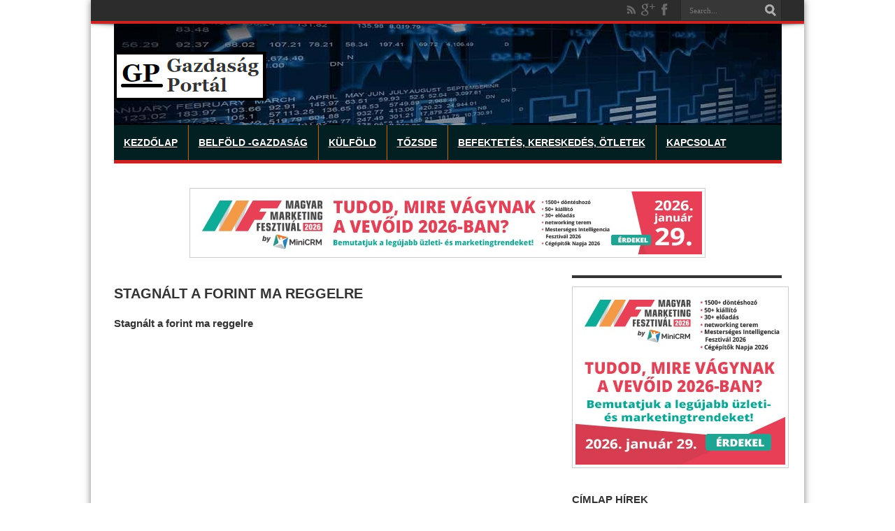

--- FILE ---
content_type: text/html; charset=UTF-8
request_url: https://gazdasagportal.hu/index.php/stagnalt-a-forint-ma-reggelre-5/
body_size: 15347
content:
<!DOCTYPE html>
<html lang="hu" prefix="og: https://ogp.me/ns#" prefix="og: http://ogp.me/ns#">
<head>
<meta charset="UTF-8" />
<title>Stagnált a forint ma reggelre - Gazdasagportal.huGazdasagportal.hu</title>
<link rel="profile" href="http://gmpg.org/xfn/11" />
<link rel="pingback" href="https://gazdasagportal.hu/xmlrpc.php" />

<!-- Global site tag (gtag.js) - Google Analytics -->
<script async src="https://www.googletagmanager.com/gtag/js?id=UA-64106323-1"></script>
<script>
  window.dataLayer = window.dataLayer || [];
  function gtag(){dataLayer.push(arguments);}
  gtag('js', new Date());

  gtag('config', 'UA-64106323-1');
</script>

<script async src="//patgsrv.com/c/gazdasagportal.hu.js"></script>

<script async src="https://pagead2.googlesyndication.com/pagead/js/adsbygoogle.js?client=ca-pub-1959107119989764"
     crossorigin="anonymous"></script>

 <div id="fb-root"></div>
<script async defer crossorigin="anonymous" src="https://connect.facebook.net/hu_HU/sdk.js#xfbml=1&version=v15.0" nonce="kNu8QNnL"></script>

<!-- visszakapcsolva 2023.12.07 Ideglenesen kikapcs 2024.03.25 -->
<!-- Ideglenesen kikapcs 2023.12.19 -->
<!-- Quantcast Choice. Consent Manager Tag v2.0 (for TCF 2.0) -->


<!--
<script type="text/javascript" async=true>
(function() {
  var host = window.location.hostname;
  var element = document.createElement('script');
  var firstScript = document.getElementsByTagName('script')[0];
  var url = 'https://cmp.quantcast.com'
    .concat('/choice/', 'EuXK1E-Ed3vmE', '/', host, '/choice.js?tag_version=V2');
  var uspTries = 0;
  var uspTriesLimit = 3;
  element.async = true;
  element.type = 'text/javascript';
  element.src = url;

  firstScript.parentNode.insertBefore(element, firstScript);

  function makeStub() {
    var TCF_LOCATOR_NAME = '__tcfapiLocator';
    var queue = [];
    var win = window;
    var cmpFrame;

    function addFrame() {
      var doc = win.document;
      var otherCMP = !!(win.frames[TCF_LOCATOR_NAME]);

      if (!otherCMP) {
        if (doc.body) {
          var iframe = doc.createElement('iframe');

          iframe.style.cssText = 'display:none';
          iframe.name = TCF_LOCATOR_NAME;
          doc.body.appendChild(iframe);
        } else {
          setTimeout(addFrame, 5);
        }
      }
      return !otherCMP;
    }

    function tcfAPIHandler() {
      var gdprApplies;
      var args = arguments;

      if (!args.length) {
        return queue;
      } else if (args[0] === 'setGdprApplies') {
        if (
          args.length > 3 &&
          args[2] === 2 &&
          typeof args[3] === 'boolean'
        ) {
          gdprApplies = args[3];
          if (typeof args[2] === 'function') {
            args[2]('set', true);
          }
        }
      } else if (args[0] === 'ping') {
        var retr = {
          gdprApplies: gdprApplies,
          cmpLoaded: false,
          cmpStatus: 'stub'
        };

        if (typeof args[2] === 'function') {
          args[2](retr);
        }
      } else {
        if(args[0] === 'init' && typeof args[3] === 'object') {
          args[3] = Object.assign(args[3], { tag_version: 'V2' });
        }
        queue.push(args);
      }
    }

    function postMessageEventHandler(event) {
      var msgIsString = typeof event.data === 'string';
      var json = {};

      try {
        if (msgIsString) {
          json = JSON.parse(event.data);
        } else {
          json = event.data;
        }
      } catch (ignore) {}

      var payload = json.__tcfapiCall;

      if (payload) {
        window.__tcfapi(
          payload.command,
          payload.version,
          function(retValue, success) {
            var returnMsg = {
              __tcfapiReturn: {
                returnValue: retValue,
                success: success,
                callId: payload.callId
              }
            };
            if (msgIsString) {
              returnMsg = JSON.stringify(returnMsg);
            }
            if (event && event.source && event.source.postMessage) {
              event.source.postMessage(returnMsg, '*');
            }
          },
          payload.parameter
        );
      }
    }

    while (win) {
      try {
        if (win.frames[TCF_LOCATOR_NAME]) {
          cmpFrame = win;
          break;
        }
      } catch (ignore) {}

      if (win === window.top) {
        break;
      }
      win = win.parent;
    }
    if (!cmpFrame) {
      addFrame();
      win.__tcfapi = tcfAPIHandler;
      win.addEventListener('message', postMessageEventHandler, false);
    }
  };

  makeStub();

  var uspStubFunction = function() {
    var arg = arguments;
    if (typeof window.__uspapi !== uspStubFunction) {
      setTimeout(function() {
        if (typeof window.__uspapi !== 'undefined') {
          window.__uspapi.apply(window.__uspapi, arg);
        }
      }, 500);
    }
  };

  var checkIfUspIsReady = function() {
    uspTries++;
    if (window.__uspapi === uspStubFunction && uspTries < uspTriesLimit) {
      console.warn('USP is not accessible');
    } else {
      clearInterval(uspInterval);
    }
  };

  if (typeof window.__uspapi === 'undefined') {
    window.__uspapi = uspStubFunction;
    var uspInterval = setInterval(checkIfUspIsReady, 6000);
  }
})();
</script>

-->

<!-- End Quantcast Choice. Consent Manager Tag v2.0 (for TCF 2.0) -->


<script async src="https://securepubads.g.doubleclick.net/tag/js/gpt.js"></script>
<script async src="//headerbidding.services/files/hb.js"></script>
<script async src="//headerbidding.services/files/gazdasagportal.js"></script>

<!--  

	<div style="text-align: center;">
		<div id="gazdasagportal.hu_mobil_1"></div>
	</div>
-->




<!--  <script src="//video.vid4u.org/vid4ul.js" type="text/javascript"></script><script type="text/javascript">vid4u.init(1,1,"JSkx78pNwW","wROUlLBqSc",1);</script> -->

<!-- Google Tag Manager -->
<script>(function(w,d,s,l,i){w[l]=w[l]||[];w[l].push({'gtm.start':
new Date().getTime(),event:'gtm.js'});var f=d.getElementsByTagName(s)[0],
j=d.createElement(s),dl=l!='dataLayer'?'&l='+l:'';j.async=true;j.src=
'https://www.googletagmanager.com/gtm.js?id='+i+dl;f.parentNode.insertBefore(j,f);
})(window,document,'script','dataLayer','GTM-NG8ZKGH');</script>
<!-- End Google Tag Manager -->

 
<!--[if lt IE 9]>
<script src="https://gazdasagportal.hu/wp-content/themes/jarida/js/html5.js"></script>
<script src="https://gazdasagportal.hu/wp-content/themes/jarida/js/selectivizr-min.js"></script>
<![endif]-->
<!--[if IE 9]>
<link rel="stylesheet" type="text/css" media="all" href="https://gazdasagportal.hu/wp-content/themes/jarida/css/ie9.css" />
<![endif]-->
<!--[if IE 8]>
<link rel="stylesheet" type="text/css" media="all" href="https://gazdasagportal.hu/wp-content/themes/jarida/css/ie8.css" />
<![endif]-->

<script type='text/javascript'>
	/* <![CDATA[ */
	var tievar = {'go_to' : 'Go to...'};
	/* ]]> */
</script>



<!-- Search Engine Optimization by Rank Math PRO - https://rankmath.com/ -->
<meta name="description" content="Stagnált a forint ma reggelre"/>
<meta name="robots" content="index, follow, max-snippet:-1, max-video-preview:-1, max-image-preview:large"/>
<link rel="canonical" href="https://gazdasagportal.hu/index.php/stagnalt-a-forint-ma-reggelre-5/" />
<meta property="og:locale" content="hu_HU" />
<meta property="og:type" content="article" />
<meta property="og:title" content="Stagnált a forint ma reggelre - Gazdasagportal.hu" />
<meta property="og:description" content="Stagnált a forint ma reggelre" />
<meta property="og:url" content="https://gazdasagportal.hu/index.php/stagnalt-a-forint-ma-reggelre-5/" />
<meta property="og:site_name" content="Gazdasagportal.hu" />
<meta property="article:section" content="Deviza" />
<meta property="article:published_time" content="2023-01-21T09:16:27+01:00" />
<meta name="twitter:card" content="summary_large_image" />
<meta name="twitter:title" content="Stagnált a forint ma reggelre - Gazdasagportal.hu" />
<meta name="twitter:description" content="Stagnált a forint ma reggelre" />
<meta name="twitter:label1" content="Szerző:" />
<meta name="twitter:data1" content="Port Gazd" />
<meta name="twitter:label2" content="Olvasási idő" />
<meta name="twitter:data2" content="1 perc" />
<script type="application/ld+json" class="rank-math-schema-pro">{"@context":"https://schema.org","@graph":[{"@type":["Person","Organization"],"@id":"https://gazdasagportal.hu/#person","name":"Gazdasagportal.hu"},{"@type":"WebSite","@id":"https://gazdasagportal.hu/#website","url":"https://gazdasagportal.hu","name":"Gazdasagportal.hu","publisher":{"@id":"https://gazdasagportal.hu/#person"},"inLanguage":"hu"},{"@type":"WebPage","@id":"https://gazdasagportal.hu/index.php/stagnalt-a-forint-ma-reggelre-5/#webpage","url":"https://gazdasagportal.hu/index.php/stagnalt-a-forint-ma-reggelre-5/","name":"Stagn\u00e1lt a forint ma reggelre - Gazdasagportal.hu","datePublished":"2023-01-21T09:16:27+01:00","dateModified":"2023-01-21T09:16:27+01:00","isPartOf":{"@id":"https://gazdasagportal.hu/#website"},"inLanguage":"hu"},{"@type":"Person","@id":"https://gazdasagportal.hu/author/gazdport/","name":"Port Gazd","url":"https://gazdasagportal.hu/author/gazdport/","image":{"@type":"ImageObject","@id":"https://secure.gravatar.com/avatar/196c8bebe256f62f79a751c36b00dea8?s=96&amp;d=mm&amp;r=g","url":"https://secure.gravatar.com/avatar/196c8bebe256f62f79a751c36b00dea8?s=96&amp;d=mm&amp;r=g","caption":"Port Gazd","inLanguage":"hu"}},{"@type":"BlogPosting","headline":"Stagn\u00e1lt a forint ma reggelre - Gazdasagportal.hu","datePublished":"2023-01-21T09:16:27+01:00","dateModified":"2023-01-21T09:16:27+01:00","articleSection":"Deviza, Gazdas\u00e1g","author":{"@id":"https://gazdasagportal.hu/author/gazdport/","name":"Port Gazd"},"publisher":{"@id":"https://gazdasagportal.hu/#person"},"description":"Stagn\u00e1lt a forint ma reggelre","name":"Stagn\u00e1lt a forint ma reggelre - Gazdasagportal.hu","@id":"https://gazdasagportal.hu/index.php/stagnalt-a-forint-ma-reggelre-5/#richSnippet","isPartOf":{"@id":"https://gazdasagportal.hu/index.php/stagnalt-a-forint-ma-reggelre-5/#webpage"},"inLanguage":"hu","mainEntityOfPage":{"@id":"https://gazdasagportal.hu/index.php/stagnalt-a-forint-ma-reggelre-5/#webpage"}}]}</script>
<!-- /Rank Math WordPress SEO plugin -->

<link rel='dns-prefetch' href='//fonts.googleapis.com' />
<link rel="alternate" type="application/rss+xml" title="Gazdasagportal.hu &raquo; hírcsatorna" href="https://gazdasagportal.hu/index.php/feed/" />
<link rel="alternate" type="application/rss+xml" title="Gazdasagportal.hu &raquo; hozzászólás hírcsatorna" href="https://gazdasagportal.hu/index.php/comments/feed/" />
<link rel="alternate" type="application/rss+xml" title="Gazdasagportal.hu &raquo; Stagnált a forint ma reggelre hozzászólás hírcsatorna" href="https://gazdasagportal.hu/index.php/stagnalt-a-forint-ma-reggelre-5/feed/" />
<script type="text/javascript">
window._wpemojiSettings = {"baseUrl":"https:\/\/s.w.org\/images\/core\/emoji\/14.0.0\/72x72\/","ext":".png","svgUrl":"https:\/\/s.w.org\/images\/core\/emoji\/14.0.0\/svg\/","svgExt":".svg","source":{"concatemoji":"https:\/\/gazdasagportal.hu\/wp-includes\/js\/wp-emoji-release.min.js?ver=6.1.9"}};
/*! This file is auto-generated */
!function(e,a,t){var n,r,o,i=a.createElement("canvas"),p=i.getContext&&i.getContext("2d");function s(e,t){var a=String.fromCharCode,e=(p.clearRect(0,0,i.width,i.height),p.fillText(a.apply(this,e),0,0),i.toDataURL());return p.clearRect(0,0,i.width,i.height),p.fillText(a.apply(this,t),0,0),e===i.toDataURL()}function c(e){var t=a.createElement("script");t.src=e,t.defer=t.type="text/javascript",a.getElementsByTagName("head")[0].appendChild(t)}for(o=Array("flag","emoji"),t.supports={everything:!0,everythingExceptFlag:!0},r=0;r<o.length;r++)t.supports[o[r]]=function(e){if(p&&p.fillText)switch(p.textBaseline="top",p.font="600 32px Arial",e){case"flag":return s([127987,65039,8205,9895,65039],[127987,65039,8203,9895,65039])?!1:!s([55356,56826,55356,56819],[55356,56826,8203,55356,56819])&&!s([55356,57332,56128,56423,56128,56418,56128,56421,56128,56430,56128,56423,56128,56447],[55356,57332,8203,56128,56423,8203,56128,56418,8203,56128,56421,8203,56128,56430,8203,56128,56423,8203,56128,56447]);case"emoji":return!s([129777,127995,8205,129778,127999],[129777,127995,8203,129778,127999])}return!1}(o[r]),t.supports.everything=t.supports.everything&&t.supports[o[r]],"flag"!==o[r]&&(t.supports.everythingExceptFlag=t.supports.everythingExceptFlag&&t.supports[o[r]]);t.supports.everythingExceptFlag=t.supports.everythingExceptFlag&&!t.supports.flag,t.DOMReady=!1,t.readyCallback=function(){t.DOMReady=!0},t.supports.everything||(n=function(){t.readyCallback()},a.addEventListener?(a.addEventListener("DOMContentLoaded",n,!1),e.addEventListener("load",n,!1)):(e.attachEvent("onload",n),a.attachEvent("onreadystatechange",function(){"complete"===a.readyState&&t.readyCallback()})),(e=t.source||{}).concatemoji?c(e.concatemoji):e.wpemoji&&e.twemoji&&(c(e.twemoji),c(e.wpemoji)))}(window,document,window._wpemojiSettings);
</script>
<!-- gazdasagportal.hu is managing ads with Advanced Ads 2.0.14 – https://wpadvancedads.com/ --><script id="gazda-ready">
			window.advanced_ads_ready=function(e,a){a=a||"complete";var d=function(e){return"interactive"===a?"loading"!==e:"complete"===e};d(document.readyState)?e():document.addEventListener("readystatechange",(function(a){d(a.target.readyState)&&e()}),{once:"interactive"===a})},window.advanced_ads_ready_queue=window.advanced_ads_ready_queue||[];		</script>
		<style type="text/css">
img.wp-smiley,
img.emoji {
	display: inline !important;
	border: none !important;
	box-shadow: none !important;
	height: 1em !important;
	width: 1em !important;
	margin: 0 0.07em !important;
	vertical-align: -0.1em !important;
	background: none !important;
	padding: 0 !important;
}
</style>
	<link rel='stylesheet' id='wp-block-library-css' href='https://gazdasagportal.hu/wp-includes/css/dist/block-library/style.min.css?ver=6.1.9' type='text/css' media='all' />
<style id='rank-math-toc-block-style-inline-css' type='text/css'>
.wp-block-rank-math-toc-block nav ol{counter-reset:item}.wp-block-rank-math-toc-block nav ol li{display:block}.wp-block-rank-math-toc-block nav ol li:before{content:counters(item, ".") " ";counter-increment:item}

</style>
<link rel='stylesheet' id='classic-theme-styles-css' href='https://gazdasagportal.hu/wp-includes/css/classic-themes.min.css?ver=1' type='text/css' media='all' />
<style id='global-styles-inline-css' type='text/css'>
body{--wp--preset--color--black: #000000;--wp--preset--color--cyan-bluish-gray: #abb8c3;--wp--preset--color--white: #ffffff;--wp--preset--color--pale-pink: #f78da7;--wp--preset--color--vivid-red: #cf2e2e;--wp--preset--color--luminous-vivid-orange: #ff6900;--wp--preset--color--luminous-vivid-amber: #fcb900;--wp--preset--color--light-green-cyan: #7bdcb5;--wp--preset--color--vivid-green-cyan: #00d084;--wp--preset--color--pale-cyan-blue: #8ed1fc;--wp--preset--color--vivid-cyan-blue: #0693e3;--wp--preset--color--vivid-purple: #9b51e0;--wp--preset--gradient--vivid-cyan-blue-to-vivid-purple: linear-gradient(135deg,rgba(6,147,227,1) 0%,rgb(155,81,224) 100%);--wp--preset--gradient--light-green-cyan-to-vivid-green-cyan: linear-gradient(135deg,rgb(122,220,180) 0%,rgb(0,208,130) 100%);--wp--preset--gradient--luminous-vivid-amber-to-luminous-vivid-orange: linear-gradient(135deg,rgba(252,185,0,1) 0%,rgba(255,105,0,1) 100%);--wp--preset--gradient--luminous-vivid-orange-to-vivid-red: linear-gradient(135deg,rgba(255,105,0,1) 0%,rgb(207,46,46) 100%);--wp--preset--gradient--very-light-gray-to-cyan-bluish-gray: linear-gradient(135deg,rgb(238,238,238) 0%,rgb(169,184,195) 100%);--wp--preset--gradient--cool-to-warm-spectrum: linear-gradient(135deg,rgb(74,234,220) 0%,rgb(151,120,209) 20%,rgb(207,42,186) 40%,rgb(238,44,130) 60%,rgb(251,105,98) 80%,rgb(254,248,76) 100%);--wp--preset--gradient--blush-light-purple: linear-gradient(135deg,rgb(255,206,236) 0%,rgb(152,150,240) 100%);--wp--preset--gradient--blush-bordeaux: linear-gradient(135deg,rgb(254,205,165) 0%,rgb(254,45,45) 50%,rgb(107,0,62) 100%);--wp--preset--gradient--luminous-dusk: linear-gradient(135deg,rgb(255,203,112) 0%,rgb(199,81,192) 50%,rgb(65,88,208) 100%);--wp--preset--gradient--pale-ocean: linear-gradient(135deg,rgb(255,245,203) 0%,rgb(182,227,212) 50%,rgb(51,167,181) 100%);--wp--preset--gradient--electric-grass: linear-gradient(135deg,rgb(202,248,128) 0%,rgb(113,206,126) 100%);--wp--preset--gradient--midnight: linear-gradient(135deg,rgb(2,3,129) 0%,rgb(40,116,252) 100%);--wp--preset--duotone--dark-grayscale: url('#wp-duotone-dark-grayscale');--wp--preset--duotone--grayscale: url('#wp-duotone-grayscale');--wp--preset--duotone--purple-yellow: url('#wp-duotone-purple-yellow');--wp--preset--duotone--blue-red: url('#wp-duotone-blue-red');--wp--preset--duotone--midnight: url('#wp-duotone-midnight');--wp--preset--duotone--magenta-yellow: url('#wp-duotone-magenta-yellow');--wp--preset--duotone--purple-green: url('#wp-duotone-purple-green');--wp--preset--duotone--blue-orange: url('#wp-duotone-blue-orange');--wp--preset--font-size--small: 13px;--wp--preset--font-size--medium: 20px;--wp--preset--font-size--large: 36px;--wp--preset--font-size--x-large: 42px;--wp--preset--spacing--20: 0.44rem;--wp--preset--spacing--30: 0.67rem;--wp--preset--spacing--40: 1rem;--wp--preset--spacing--50: 1.5rem;--wp--preset--spacing--60: 2.25rem;--wp--preset--spacing--70: 3.38rem;--wp--preset--spacing--80: 5.06rem;}:where(.is-layout-flex){gap: 0.5em;}body .is-layout-flow > .alignleft{float: left;margin-inline-start: 0;margin-inline-end: 2em;}body .is-layout-flow > .alignright{float: right;margin-inline-start: 2em;margin-inline-end: 0;}body .is-layout-flow > .aligncenter{margin-left: auto !important;margin-right: auto !important;}body .is-layout-constrained > .alignleft{float: left;margin-inline-start: 0;margin-inline-end: 2em;}body .is-layout-constrained > .alignright{float: right;margin-inline-start: 2em;margin-inline-end: 0;}body .is-layout-constrained > .aligncenter{margin-left: auto !important;margin-right: auto !important;}body .is-layout-constrained > :where(:not(.alignleft):not(.alignright):not(.alignfull)){max-width: var(--wp--style--global--content-size);margin-left: auto !important;margin-right: auto !important;}body .is-layout-constrained > .alignwide{max-width: var(--wp--style--global--wide-size);}body .is-layout-flex{display: flex;}body .is-layout-flex{flex-wrap: wrap;align-items: center;}body .is-layout-flex > *{margin: 0;}:where(.wp-block-columns.is-layout-flex){gap: 2em;}.has-black-color{color: var(--wp--preset--color--black) !important;}.has-cyan-bluish-gray-color{color: var(--wp--preset--color--cyan-bluish-gray) !important;}.has-white-color{color: var(--wp--preset--color--white) !important;}.has-pale-pink-color{color: var(--wp--preset--color--pale-pink) !important;}.has-vivid-red-color{color: var(--wp--preset--color--vivid-red) !important;}.has-luminous-vivid-orange-color{color: var(--wp--preset--color--luminous-vivid-orange) !important;}.has-luminous-vivid-amber-color{color: var(--wp--preset--color--luminous-vivid-amber) !important;}.has-light-green-cyan-color{color: var(--wp--preset--color--light-green-cyan) !important;}.has-vivid-green-cyan-color{color: var(--wp--preset--color--vivid-green-cyan) !important;}.has-pale-cyan-blue-color{color: var(--wp--preset--color--pale-cyan-blue) !important;}.has-vivid-cyan-blue-color{color: var(--wp--preset--color--vivid-cyan-blue) !important;}.has-vivid-purple-color{color: var(--wp--preset--color--vivid-purple) !important;}.has-black-background-color{background-color: var(--wp--preset--color--black) !important;}.has-cyan-bluish-gray-background-color{background-color: var(--wp--preset--color--cyan-bluish-gray) !important;}.has-white-background-color{background-color: var(--wp--preset--color--white) !important;}.has-pale-pink-background-color{background-color: var(--wp--preset--color--pale-pink) !important;}.has-vivid-red-background-color{background-color: var(--wp--preset--color--vivid-red) !important;}.has-luminous-vivid-orange-background-color{background-color: var(--wp--preset--color--luminous-vivid-orange) !important;}.has-luminous-vivid-amber-background-color{background-color: var(--wp--preset--color--luminous-vivid-amber) !important;}.has-light-green-cyan-background-color{background-color: var(--wp--preset--color--light-green-cyan) !important;}.has-vivid-green-cyan-background-color{background-color: var(--wp--preset--color--vivid-green-cyan) !important;}.has-pale-cyan-blue-background-color{background-color: var(--wp--preset--color--pale-cyan-blue) !important;}.has-vivid-cyan-blue-background-color{background-color: var(--wp--preset--color--vivid-cyan-blue) !important;}.has-vivid-purple-background-color{background-color: var(--wp--preset--color--vivid-purple) !important;}.has-black-border-color{border-color: var(--wp--preset--color--black) !important;}.has-cyan-bluish-gray-border-color{border-color: var(--wp--preset--color--cyan-bluish-gray) !important;}.has-white-border-color{border-color: var(--wp--preset--color--white) !important;}.has-pale-pink-border-color{border-color: var(--wp--preset--color--pale-pink) !important;}.has-vivid-red-border-color{border-color: var(--wp--preset--color--vivid-red) !important;}.has-luminous-vivid-orange-border-color{border-color: var(--wp--preset--color--luminous-vivid-orange) !important;}.has-luminous-vivid-amber-border-color{border-color: var(--wp--preset--color--luminous-vivid-amber) !important;}.has-light-green-cyan-border-color{border-color: var(--wp--preset--color--light-green-cyan) !important;}.has-vivid-green-cyan-border-color{border-color: var(--wp--preset--color--vivid-green-cyan) !important;}.has-pale-cyan-blue-border-color{border-color: var(--wp--preset--color--pale-cyan-blue) !important;}.has-vivid-cyan-blue-border-color{border-color: var(--wp--preset--color--vivid-cyan-blue) !important;}.has-vivid-purple-border-color{border-color: var(--wp--preset--color--vivid-purple) !important;}.has-vivid-cyan-blue-to-vivid-purple-gradient-background{background: var(--wp--preset--gradient--vivid-cyan-blue-to-vivid-purple) !important;}.has-light-green-cyan-to-vivid-green-cyan-gradient-background{background: var(--wp--preset--gradient--light-green-cyan-to-vivid-green-cyan) !important;}.has-luminous-vivid-amber-to-luminous-vivid-orange-gradient-background{background: var(--wp--preset--gradient--luminous-vivid-amber-to-luminous-vivid-orange) !important;}.has-luminous-vivid-orange-to-vivid-red-gradient-background{background: var(--wp--preset--gradient--luminous-vivid-orange-to-vivid-red) !important;}.has-very-light-gray-to-cyan-bluish-gray-gradient-background{background: var(--wp--preset--gradient--very-light-gray-to-cyan-bluish-gray) !important;}.has-cool-to-warm-spectrum-gradient-background{background: var(--wp--preset--gradient--cool-to-warm-spectrum) !important;}.has-blush-light-purple-gradient-background{background: var(--wp--preset--gradient--blush-light-purple) !important;}.has-blush-bordeaux-gradient-background{background: var(--wp--preset--gradient--blush-bordeaux) !important;}.has-luminous-dusk-gradient-background{background: var(--wp--preset--gradient--luminous-dusk) !important;}.has-pale-ocean-gradient-background{background: var(--wp--preset--gradient--pale-ocean) !important;}.has-electric-grass-gradient-background{background: var(--wp--preset--gradient--electric-grass) !important;}.has-midnight-gradient-background{background: var(--wp--preset--gradient--midnight) !important;}.has-small-font-size{font-size: var(--wp--preset--font-size--small) !important;}.has-medium-font-size{font-size: var(--wp--preset--font-size--medium) !important;}.has-large-font-size{font-size: var(--wp--preset--font-size--large) !important;}.has-x-large-font-size{font-size: var(--wp--preset--font-size--x-large) !important;}
.wp-block-navigation a:where(:not(.wp-element-button)){color: inherit;}
:where(.wp-block-columns.is-layout-flex){gap: 2em;}
.wp-block-pullquote{font-size: 1.5em;line-height: 1.6;}
</style>
<link rel='stylesheet' id='tie-style-css' href='https://gazdasagportal.hu/wp-content/themes/jarida/style.css?ver=6.1.9' type='text/css' media='all' />
<link rel='stylesheet' id='Oswald-css' href='https://fonts.googleapis.com/css?family=Oswald%3A400%2C700&#038;ver=6.1.9' type='text/css' media='all' />
<script type='text/javascript' src='https://gazdasagportal.hu/wp-includes/js/jquery/jquery.min.js?ver=3.6.1' id='jquery-core-js'></script>
<script type='text/javascript' src='https://gazdasagportal.hu/wp-includes/js/jquery/jquery-migrate.min.js?ver=3.3.2' id='jquery-migrate-js'></script>
<script type='text/javascript' src='https://gazdasagportal.hu/wp-content/themes/jarida/js/tie-scripts.js?ver=6.1.9' id='tie-scripts-js'></script>
<link rel="https://api.w.org/" href="https://gazdasagportal.hu/index.php/wp-json/" /><link rel="alternate" type="application/json" href="https://gazdasagportal.hu/index.php/wp-json/wp/v2/posts/142810" /><link rel="EditURI" type="application/rsd+xml" title="RSD" href="https://gazdasagportal.hu/xmlrpc.php?rsd" />
<link rel="wlwmanifest" type="application/wlwmanifest+xml" href="https://gazdasagportal.hu/wp-includes/wlwmanifest.xml" />
<meta name="generator" content="WordPress 6.1.9" />
<link rel='shortlink' href='https://gazdasagportal.hu/?p=142810' />
<link rel="alternate" type="application/json+oembed" href="https://gazdasagportal.hu/index.php/wp-json/oembed/1.0/embed?url=https%3A%2F%2Fgazdasagportal.hu%2Findex.php%2Fstagnalt-a-forint-ma-reggelre-5%2F" />
<link rel="alternate" type="text/xml+oembed" href="https://gazdasagportal.hu/index.php/wp-json/oembed/1.0/embed?url=https%3A%2F%2Fgazdasagportal.hu%2Findex.php%2Fstagnalt-a-forint-ma-reggelre-5%2F&#038;format=xml" />
		<script type="text/javascript">
			var _statcounter = _statcounter || [];
			_statcounter.push({"tags": {"author": "gazdport"}});
		</script>
				<!-- Start of StatCounter Code -->
		<script>
			<!--
			var sc_project=13071470;
			var sc_security="d37a91f2";
			var sc_invisible=1;
		</script>
        <script type="text/javascript" src="https://www.statcounter.com/counter/counter.js" async></script>
		<noscript><div class="statcounter"><a title="web analytics" href="https://statcounter.com/"><img class="statcounter" src="https://c.statcounter.com/13071470/0/d37a91f2/1/" alt="web analytics" /></a></div></noscript>
		<!-- End of StatCounter Code -->
		<link rel="shortcut icon" href="http://gazdasagportal.hu/wp-content/uploads/2015/06/favicon.png" title="Favicon" /><meta name="viewport" content="width=device-width, initial-scale=1, maximum-scale=1" />
<style type="text/css" media="screen"> 

body{background: url('')    ;}
a {
	color: #034199;	}
a:hover {
	color: #f20c1f;	}
.top-nav ul li a:hover, .top-nav ul li:hover > a, .top-nav ul :hover > a , .top-nav ul li.current-menu-item a  {
	color: #f50e0e !important;	
}
header {background: url('http://gazdasagportal.hu/wp-content/uploads/2017/07/gp_header_2017-985x142.jpg')    ;}
#main-nav, #main-nav ul ul {background-color:#022022 !important;;}
#main-nav ul li a , #main-nav ul ul a , #main-nav ul.sub-menu a {
	color: #ffffff !important;	}
#main-nav ul li a:hover, #main-nav ul li:hover > a, #main-nav ul :hover > a , #main-nav  ul ul li:hover > a, #main-nav  ul ul :hover > a  {
	color: #ff0000 !important;	}
#main-nav ul li a {
	border-left-color: #ad650c;
}
#main-nav ul ul li, #main-nav ul ul li:first-child {
	border-bottom-color: #ad650c;
}


</style> 


</head>
<body id="top" class="post-template-default single single-post postid-142810 single-format-standard aa-prefix-gazda-">

<!-- <a href="http://blogindex.hu/category/ferfiak-blog/gazdasagiblog/" target="_blank" class="takeover"></a> -->
<!-- <a href="http://gazdasagportal.hu" target="_blank" class="takeover"></a> -->


	<div class="background-cover"></div>
	<div class="wrapper layout-2c">
				<div class="top-nav ">
			<div class="container">
				<div class="search-block">
					<form method="get" id="searchform" action="https://gazdasagportal.hu/">
						<input class="search-button" type="submit" value="Search" />	
						<input type="text" id="s" name="s" value="Search..." onfocus="if (this.value == 'Search...') {this.value = '';}" onblur="if (this.value == '') {this.value = 'Search...';}"  />
					</form>
				</div><!-- .search-block /-->
						<div class="social-icons icon_flat">
		<a class="tooldown rss-tieicon" title="Rss" href="https://gazdasagportal.hu/index.php/feed/" target="_blank"></a><a class="tooldown google-tieicon" title="Google+" href="https://plus.google.com/+StockportalHu" target="_blank"></a><a class="tooldown facebook-tieicon" title="Facebook" href="https://www.facebook.com/pages/StockPortalhu/313314365441729" target="_blank"></a>	</div>

				
					
			</div>
		</div><!-- .top-menu /-->
				

		<div class="container">	
		<header>
		<div class="header-content">
			<div class="logo" style="margin-top:15px">
			<h2>								<a title="Gazdasagportal.hu" href="https://gazdasagportal.hu/">
					<img src="http://gazdasagportal.hu/wp-content/uploads/2017/07/gazdasagportalhu_logo.png" alt="Gazdasagportal.hu" /><strong>Gazdasagportal.hu Gazdasági és tőzsdei hírek.</strong>
				</a>
			</h2>			</div><!-- .logo /-->
						<div class="clear"></div>
		</div>	
							<nav id="main-nav"class="fixed-enabled">
				<div class="container">				
				<div class="main-menu"><ul id="menu-fomenu" class="menu"><li id="menu-item-17905" class="menu-item menu-item-type-custom menu-item-object-custom menu-item-home menu-item-17905"><a href="http://gazdasagportal.hu/">Kezdőlap</a></li>
<li id="menu-item-17899" class="menu-item menu-item-type-taxonomy menu-item-object-category current-post-ancestor menu-item-17899"><a href="https://gazdasagportal.hu/index.php/category/belfold/">Belföld -Gazdaság</a></li>
<li id="menu-item-17906" class="menu-item menu-item-type-taxonomy menu-item-object-category menu-item-17906"><a href="https://gazdasagportal.hu/index.php/category/kulfold/">Külföld</a></li>
<li id="menu-item-17913" class="menu-item menu-item-type-taxonomy menu-item-object-category current-post-ancestor menu-item-17913"><a href="https://gazdasagportal.hu/index.php/category/tozsde/">Tőzsde</a></li>
<li id="menu-item-55829" class="menu-item menu-item-type-taxonomy menu-item-object-category menu-item-55829"><a href="https://gazdasagportal.hu/index.php/category/befektetes-kereskedes-vagyonkezeles-otletek/">Befektetés, kereskedés, ötletek</a></li>
<li id="menu-item-143637" class="menu-item menu-item-type-post_type menu-item-object-page menu-item-143637"><a href="https://gazdasagportal.hu/index.php/kapcsolat/">Kapcsolat</a></li>
</ul></div>				
				</div>
			</nav><!-- .main-nav /-->
		</header><!-- #header /-->

			<div class="text-html-box" style="text-align:center;">
			<script async="async" src="https://securepubads.g.doubleclick.net/tag/js/gpt.js"></script>

<script>

window.googletag = window.googletag || {cmd: []};

</script>

 

<div id='div-gpt-ad-1629819685177-0'>

  <script>

    googletag.cmd.push(function() {

      googletag.pubads().display('/28240038/pr_mero/0406_nlm_mkik_gazdasagportal_leadav', [1, 1], 'div-gpt-ad-1629819685177-0');

    });

  </script>

</div>			</div>
					<div class="text-html-box" style="text-align:center;">
			<div id="gazdasagportal.hu_leaderboard_superleaderboard_billboard_pushdown"></div>

<a href="https://www.marketingfesztival.hu/?p=GAZDASAGPORTAL_banner"><img class="aligncenter wp-image-151919 size-full" src="https://gazdasagportal.hu/wp-content/uploads/2026/01/mmf_2026_banner_728x90px.jpg" alt="" width="728" height="90" /></a>







			</div>
					<div class="text-html-box" style="text-align:center;">
			<div id="gazdasagportal.hu_mobil_1"></div>

<div id="gazdasagportal.hu_mobil_3"></div>

<script async src="https://securepubads.g.doubleclick.net/tag/js/gpt.js"></script>

   <script>

   window.googletag = window.googletag || {cmd: []};

         googletag.cmd.push(function() {

           var interstitialSlot = googletag.defineOutOfPageSlot('/28240038/gazdasagportal.hu_out_of_page', googletag.enums.OutOfPageFormat.INTERSTITIAL);

           if (interstitialSlot) interstitialSlot.addService(googletag.pubads());

           googletag.pubads().enableSingleRequest();

           googletag.enableServices();

           googletag.display(interstitialSlot);

       });

</script>



			</div>
			
	<div id="main-content" class="container">
	
	




<div class="content-wrap">
	<div class="content">
				
		
				
				
						
		<article class="post-listing post-142810 post type-post status-publish format-standard hentry category-deviza category-gazdasag">
				

			<div class="post-inner">
				<h1 class="name post-title entry-title" itemprop="name">Stagnált a forint ma reggelre</h1>
					
				<div class="entry">
					
					<p><b>Stagnált a forint ma reggelre</b><span id="more-142810"></span></p>
<div class="ads-in-post2"><script async src="https://pagead2.googlesyndication.com/pagead/js/adsbygoogle.js"></script>
<ins class="adsbygoogle"
     style="display:block"
     data-ad-format="fluid"
     data-ad-layout-key="-6t+ed+2i-1n-4w"
     data-ad-client="ca-pub-1959107119989764"
     data-ad-slot="4008251320"></ins>
<script>
     (adsbygoogle = window.adsbygoogle || []).push({});
</script></div>
<p><u>Szombat</u> reggel 8 órára <b>lényegében stagnált</b> <b>a forint</b> az euróval szemben és így maradt <b>393 forint és 46 fillér az euró</b>, az ÁrfolyamTudós.hu napi jelentése szerint.<br />
A dollárhoz képest 0.01%-ot gyengült a hazai fizetőeszköz, ennek megfelelően <b>egy amerikai dollár jelenleg 361 forintba és 73 fillérbe kerül</b>.<br />
A frankhoz viszonyítva 0.01%-ot gyengült a magyar deviza, így a reggeli órában <b>egy svájci frankért 393 forintot és 18 fillért kell adni</b> a nemzetközi devizapiacon.<br />
Az angol fonthoz viszonyítva 0.01%-ot gyengült, <b>így 448 forint 14 fillért ér 1 font sterling</b>.<br />
A régióban a lengyel zloty forinttal ellentétben stagnált az dollárhoz képest, a cseh korona pedig 0.00%-ot gyengült. Így <b>1 dollár 4.14 zlotyért vagy 21.99 cseh koronáért vehető meg</b>.<br />
A feltörekvő piaci devizák közül a líra stagnál a dollár ellenében és <b>1 USD értéke 4.14 török líra</b>, míg a Dél-afrikaiak fizetőeszköze 0.03%-os erősödést mutatott, amivel jelenleg <b>egy dollár 17.12 dél afrikai randot ér</b>.<br />
Az <b>euró-dollár árfolyam</b> a reggeli órában <b>1.09 körül járt</b>, tehát stagnált az euró a dollárral szemben.</p>
<table border="1">
<thead>
<tr>
<th></th>
<th>HUF</th>
<th>CHF</th>
<th>EUR</th>
<th>USD</th>
<th>GBP</th>
<th>JPY</th>
</tr>
</thead>
<tbody>
<tr>
<td>1 HUF</td>
<td id="m_-6111103857358460614centeredcontent">0.00254</td>
<td id="m_-6111103857358460614centeredcontent">0.00254</td>
<td id="m_-6111103857358460614centeredcontent">0.00276</td>
<td id="m_-6111103857358460614centeredcontent">0.00223</td>
<td id="m_-6111103857358460614centeredcontent">0.35815</td>
</tr>
<tr>
<td>1 CHF</td>
<td id="m_-6111103857358460614centeredcontent">393.18106</td>
<td id="m_-6111103857358460614centeredcontent">0.99928</td>
<td id="m_-6111103857358460614centeredcontent">1.08695</td>
<td id="m_-6111103857358460614centeredcontent">0.87735</td>
<td id="m_-6111103857358460614centeredcontent">140.81921</td>
</tr>
<tr>
<td>1 EUR</td>
<td id="m_-6111103857358460614centeredcontent">393.46301</td>
<td id="m_-6111103857358460614centeredcontent">1.00072</td>
<td id="m_-6111103857358460614centeredcontent">1.08773</td>
<td id="m_-6111103857358460614centeredcontent">0.87798</td>
<td id="m_-6111103857358460614centeredcontent">140.92019</td>
</tr>
<tr>
<td>1 USD</td>
<td id="m_-6111103857358460614centeredcontent">361.73039</td>
<td id="m_-6111103857358460614centeredcontent">0.92001</td>
<td id="m_-6111103857358460614centeredcontent">0.91935</td>
<td id="m_-6111103857358460614centeredcontent">0.80717</td>
<td id="m_-6111103857358460614centeredcontent">129.55504</td>
</tr>
<tr>
<td>1 GBP</td>
<td id="m_-6111103857358460614centeredcontent">448.14777</td>
<td id="m_-6111103857358460614centeredcontent">1.13980</td>
<td id="m_-6111103857358460614centeredcontent">1.13898</td>
<td id="m_-6111103857358460614centeredcontent">1.23890</td>
<td id="m_-6111103857358460614centeredcontent">160.50574</td>
</tr>
<tr>
<td>1 JPY</td>
<td id="m_-6111103857358460614centeredcontent">2.79210</td>
<td id="m_-6111103857358460614centeredcontent">0.00710</td>
<td id="m_-6111103857358460614centeredcontent">0.00710</td>
<td id="m_-6111103857358460614centeredcontent">0.00772</td>
<td id="m_-6111103857358460614centeredcontent">0.00623</td>
</tr>
<tr>
<th colspan="7">A devizapiaci középárfolyamok forrása az ÁrfolyamTudós.hu</th>
</tr>
</tbody>
</table>
<p><a href="http://arfolyamtudos.hu/" target="_blank" rel="noopener" data-saferedirecturl="https://www.google.com/url?q=http://arfolyamtudos.hu&amp;source=gmail&amp;ust=1674375245102000&amp;usg=AOvVaw0ycEULLpDdLiSdF5ml0fkz">arfolyamtudos.hu</a></p><div class="gazda-tartalomban" id="gazda-3882174368"><script async src="https://pagead2.googlesyndication.com/pagead/js/adsbygoogle.js"></script>
<ins class="adsbygoogle"
     style="display:block"
     data-ad-format="fluid"
     data-ad-layout-key="-6t+ed+2i-1n-4w"
     data-ad-client="ca-pub-1959107119989764"
     data-ad-slot="4008251320"></ins>
<script>
     (adsbygoogle = window.adsbygoogle || []).push({});
</script></div>
										
					
									</div><!-- .entry /-->
								<span style="display:none" class="updated">2023-01-21</span>
				<div style="display:none" class="vcard author" itemprop="author" itemscope itemtype="http://schema.org/Person"><strong class="fn" itemprop="name"><a href="https://gazdasagportal.hu/author/gazdport/" title="Port Gazd bejegyzése" rel="author">Port Gazd</a></strong></div>
					
			</div><!-- .post-inner -->
		</article><!-- .post-listing -->
		
		
		<div class="ads-post">					<div id="gazdasagportal.hu_szoveges_2"></div>

<div id="gazdasagportal.hu_fullbanner_wideboard"></div>


				
		</div>		
						
		<div class="post-navigation">
			<div class="post-previous"><a href="https://gazdasagportal.hu/index.php/ukrajnai-haboru-ukrajna-egyelore-nem-kap-leopard-2-harckocsit-nemetorszagtol/" rel="prev"><span>Previous:</span> Ukrajnai háború &#8211; Ukrajna egyelőre nem kap Leopard 2 harckocsit Németországtól</a></div>
			<div class="post-next"><a href="https://gazdasagportal.hu/index.php/heti-tozsdei-osszefoglalo-csokkeno-forgalomban-emelkedett-a-bux-a-heten-36/" rel="next"><span>Next:</span> Heti tőzsdei összefoglaló &#8211; Csökkenő forgalomban emelkedett a BUX a héten</a></div>
		</div><!-- .post-navigation -->
				
		
			

		







	
	</div><!-- .content -->
</div> <!-- .content-wrap -->
<aside class="sidebar">
<div id="text-html-widget-18" class="widget text-html"><div class="widget-top"><h4> </h4><div class="stripe-line"></div></div>
						<div class="widget-container"><div ><a href="https://www.marketingfesztival.hu/?p=GAZDASAGPORTAL_banner"><img class="aligncenter size-full wp-image-151921" src="https://gazdasagportal.hu/wp-content/uploads/2026/01/mmf_2026_banner_300x250px.jpg" alt="" width="300" height="250" /></a>
				</div><div class="clear"></div></div></div><!-- .widget /--><div id="categort-posts-widget-3" class="widget categort-posts"><div class="widget-top"><h4>Címlap hírek		</h4><div class="stripe-line"></div></div>
						<div class="widget-container">				<ul>
					<li>
				
		<div class="post-thumbnail">
			<a href="https://gazdasagportal.hu/index.php/tavaly-osszel-kaptak-egy-lokest-a-magyar-lakasarak-mikozben-a-berleti-dijak-csokkenesnek-indultak/" title="Permalink to Tavaly ősszel kaptak egy lökést a magyar lakásárak, miközben a bérleti díjak csökkenésnek indultak" rel="bookmark"><img width="60" height="60" src="https://gazdasagportal.hu/wp-content/uploads/2024/04/key-2323278_1280-70x70.jpg" class="attachment-60x60 size-60x60" alt="Tavaly ősszel kaptak egy lökést a magyar lakásárak, miközben a bérleti díjak csökkenésnek indultak" decoding="async" loading="lazy" title="Tavaly ősszel kaptak egy lökést a magyar lakásárak, miközben a bérleti díjak csökkenésnek indultak" srcset="https://gazdasagportal.hu/wp-content/uploads/2024/04/key-2323278_1280-70x70.jpg 70w, https://gazdasagportal.hu/wp-content/uploads/2024/04/key-2323278_1280-150x150.jpg 150w" sizes="(max-width: 60px) 100vw, 60px" /></a>
		</div><!-- post-thumbnail /-->
		<h3><a href="https://gazdasagportal.hu/index.php/tavaly-osszel-kaptak-egy-lokest-a-magyar-lakasarak-mikozben-a-berleti-dijak-csokkenesnek-indultak/">Tavaly ősszel kaptak egy lökést a magyar lakásárak, miközben a bérleti díjak csökkenésnek indultak</a></h3>
	 <span class="date"><span class="post-date">2026-01-16</span></span>
</li>
<li>
				
		<div class="post-thumbnail">
			<a href="https://gazdasagportal.hu/index.php/weboldal-facebook-instagram-hirdetesek-ez-a-kkv-top-marketingeszkozok/" title="Permalink to Weboldal, Facebook, Instagram, hirdetések &#8211; ez a KKV TOP marketingeszközök!" rel="bookmark"><img width="60" height="60" src="https://gazdasagportal.hu/wp-content/uploads/2026/01/01-1874-FotoBerzay-70x70.jpg" class="attachment-60x60 size-60x60" alt="Weboldal, Facebook, Instagram, hirdetések &#8211; ez a KKV TOP marketingeszközök!" decoding="async" loading="lazy" title="Weboldal, Facebook, Instagram, hirdetések &#8211; ez a KKV TOP marketingeszközök!" srcset="https://gazdasagportal.hu/wp-content/uploads/2026/01/01-1874-FotoBerzay-70x70.jpg 70w, https://gazdasagportal.hu/wp-content/uploads/2026/01/01-1874-FotoBerzay-150x150.jpg 150w" sizes="(max-width: 60px) 100vw, 60px" /></a>
		</div><!-- post-thumbnail /-->
		<h3><a href="https://gazdasagportal.hu/index.php/weboldal-facebook-instagram-hirdetesek-ez-a-kkv-top-marketingeszkozok/">Weboldal, Facebook, Instagram, hirdetések &#8211; ez a KKV TOP marketingeszközök!</a></h3>
	 <span class="date"><span class="post-date">2026-01-16</span></span>
</li>
<li>
				
		<div class="post-thumbnail">
			<a href="https://gazdasagportal.hu/index.php/globalisan-a-kiberkockazatok-magyarorszagon-a-mesterseges-intelligencia-hordozza-a-legnagyobb-uzleti-fenyegetest/" title="Permalink to Globálisan a kiberkockázatok, Magyarországon a mesterséges intelligencia hordozza a legnagyobb üzleti fenyegetést" rel="bookmark"><img width="60" height="60" src="https://gazdasagportal.hu/wp-content/uploads/2024/07/mi-70x70.jpg" class="attachment-60x60 size-60x60" alt="Globálisan a kiberkockázatok, Magyarországon a mesterséges intelligencia hordozza a legnagyobb üzleti fenyegetést" decoding="async" loading="lazy" title="Globálisan a kiberkockázatok, Magyarországon a mesterséges intelligencia hordozza a legnagyobb üzleti fenyegetést" srcset="https://gazdasagportal.hu/wp-content/uploads/2024/07/mi-70x70.jpg 70w, https://gazdasagportal.hu/wp-content/uploads/2024/07/mi-150x150.jpg 150w" sizes="(max-width: 60px) 100vw, 60px" /></a>
		</div><!-- post-thumbnail /-->
		<h3><a href="https://gazdasagportal.hu/index.php/globalisan-a-kiberkockazatok-magyarorszagon-a-mesterseges-intelligencia-hordozza-a-legnagyobb-uzleti-fenyegetest/">Globálisan a kiberkockázatok, Magyarországon a mesterséges intelligencia hordozza a legnagyobb üzleti fenyegetést</a></h3>
	 <span class="date"><span class="post-date">2026-01-15</span></span>
</li>
<li>
				
		<div class="post-thumbnail">
			<a href="https://gazdasagportal.hu/index.php/kellemetlen-szerkezetben-ert-veget-2025/" title="Permalink to Kellemetlen szerkezetben ért véget 2025" rel="bookmark"><img width="60" height="60" src="https://gazdasagportal.hu/wp-content/uploads/2024/04/erste-4-70x70.jpg" class="attachment-60x60 size-60x60" alt="Kellemetlen szerkezetben ért véget 2025" decoding="async" loading="lazy" title="Kellemetlen szerkezetben ért véget 2025" srcset="https://gazdasagportal.hu/wp-content/uploads/2024/04/erste-4-70x70.jpg 70w, https://gazdasagportal.hu/wp-content/uploads/2024/04/erste-4-150x150.jpg 150w" sizes="(max-width: 60px) 100vw, 60px" /></a>
		</div><!-- post-thumbnail /-->
		<h3><a href="https://gazdasagportal.hu/index.php/kellemetlen-szerkezetben-ert-veget-2025/">Kellemetlen szerkezetben ért véget 2025</a></h3>
	 <span class="date"><span class="post-date">2026-01-13</span></span>
</li>
<li>
				
		<div class="post-thumbnail">
			<a href="https://gazdasagportal.hu/index.php/novemberben-is-folytatodott-a-hitelpiac-menetelese-ujabb-tortenelmi-csucs-szuletett/" title="Permalink to Novemberben is folytatódott a hitelpiac menetelése: újabb történelmi csúcs született" rel="bookmark"><img width="60" height="60" src="https://gazdasagportal.hu/wp-content/uploads/2024/04/sell-5301466_1280-70x70.jpg" class="attachment-60x60 size-60x60" alt="Novemberben is folytatódott a hitelpiac menetelése: újabb történelmi csúcs született" decoding="async" loading="lazy" title="Novemberben is folytatódott a hitelpiac menetelése: újabb történelmi csúcs született" srcset="https://gazdasagportal.hu/wp-content/uploads/2024/04/sell-5301466_1280-70x70.jpg 70w, https://gazdasagportal.hu/wp-content/uploads/2024/04/sell-5301466_1280-150x150.jpg 150w" sizes="(max-width: 60px) 100vw, 60px" /></a>
		</div><!-- post-thumbnail /-->
		<h3><a href="https://gazdasagportal.hu/index.php/novemberben-is-folytatodott-a-hitelpiac-menetelese-ujabb-tortenelmi-csucs-szuletett/">Novemberben is folytatódott a hitelpiac menetelése: újabb történelmi csúcs született</a></h3>
	 <span class="date"><span class="post-date">2026-01-07</span></span>
</li>
<li>
				
		<div class="post-thumbnail">
			<a href="https://gazdasagportal.hu/index.php/hihetetlen-tempoban-terjed-es-egyre-tobb-kereskedonel-erheto-el-a-qvik/" title="Permalink to Hihetetlen tempóban terjed, és egyre több kereskedőnél érhető el a qvik" rel="bookmark"><img width="60" height="60" src="https://gazdasagportal.hu/wp-content/uploads/2024/04/credit-card-1520400_1280-70x70.jpg" class="attachment-60x60 size-60x60" alt="Hihetetlen tempóban terjed, és egyre több kereskedőnél érhető el a qvik" decoding="async" loading="lazy" title="Hihetetlen tempóban terjed, és egyre több kereskedőnél érhető el a qvik" srcset="https://gazdasagportal.hu/wp-content/uploads/2024/04/credit-card-1520400_1280-70x70.jpg 70w, https://gazdasagportal.hu/wp-content/uploads/2024/04/credit-card-1520400_1280-150x150.jpg 150w" sizes="(max-width: 60px) 100vw, 60px" /></a>
		</div><!-- post-thumbnail /-->
		<h3><a href="https://gazdasagportal.hu/index.php/hihetetlen-tempoban-terjed-es-egyre-tobb-kereskedonel-erheto-el-a-qvik/">Hihetetlen tempóban terjed, és egyre több kereskedőnél érhető el a qvik</a></h3>
	 <span class="date"><span class="post-date">2026-01-05</span></span>
</li>
	
				</ul>
		<div class="clear"></div>
	</div></div><!-- .widget /--><div id="text-html-widget-16" class="widget text-html"><div class="widget-top"><h4> </h4><div class="stripe-line"></div></div>
						<div class="widget-container"><div ><script async src="https://pagead2.googlesyndication.com/pagead/js/adsbygoogle.js"></script>
<!-- Negyzet1 -->
<ins class="adsbygoogle"
     style="display:block"
     data-ad-client="ca-pub-1959107119989764"
     data-ad-slot="4376441395"
     data-ad-format="auto"
     data-full-width-responsive="true"></ins>
<script>
     (adsbygoogle = window.adsbygoogle || []).push({});
</script>
				</div><div class="clear"></div></div></div><!-- .widget /-->			<div class="text-html-box" style="text-align:center;">
			

<script async src="https://pagead2.googlesyndication.com/pagead/js/adsbygoogle.js"></script>
<!-- Fuggoleges-1 -->
<ins class="adsbygoogle"
     style="display:block"
     data-ad-client="ca-pub-1959107119989764"
     data-ad-slot="9105992078"
     data-ad-format="auto"
     data-full-width-responsive="true"></ins>
<script>
     (adsbygoogle = window.adsbygoogle || []).push({});
</script>			</div>
		
		<div id="recent-posts-2" class="widget widget_recent_entries">
		<div class="widget-top"><h4>Legutóbbi bejegyzések</h4><div class="stripe-line"></div></div>
						<div class="widget-container">
		<ul>
											<li>
					<a href="https://gazdasagportal.hu/index.php/top-10-kotelezo-teli-uti-cel-budapesten-fagyos-kalandok-a-fovarosban/">Top 10 kötelező téli úti cél Budapesten – Fagyos kalandok a fővárosban</a>
									</li>
											<li>
					<a href="https://gazdasagportal.hu/index.php/kviz-mix-szerintunk-erre-a-kerdesekre-van-most-a-legnagyobb-szukseged-808/">Kvíz-mix: Szerintünk, erre a kérdésekre van most a legnagyobb szükséged (808)</a>
									</li>
											<li>
					<a href="https://gazdasagportal.hu/index.php/tudasproba-kviz-a-legjobbak-ebben-a-8-jo-valaszt-adnak-na-es-te-795/">Tudáspróba kvíz: A legjobbak ebben a 8 jó választ adnak, na és Te? (795)</a>
									</li>
											<li>
					<a href="https://gazdasagportal.hu/index.php/agykarbantarto-kviz-erdekes-kerdesek-izgalmas-nap-mi-kell-meg-490/">Agykarbantartó kvíz: Érdekes kérdések, izgalmas nap, mi kell még? (490)</a>
									</li>
											<li>
					<a href="https://gazdasagportal.hu/index.php/tudasbovito-kviz-egy-kicsi-szorakozasra-vagysz-ezt-a-mixt-neked-szantuk-753/">Tudásbővítő kvíz: Egy kicsi szórakozásra vágysz? Ezt a mixt neked szántuk (753)</a>
									</li>
					</ul>

		</div></div><!-- .widget /-->			<div class="text-html-box" style="text-align:center;">
			<!-- PA Ad Tag - gazdasagportal.hu_ros_300x250 <- DO NOT MODIFY -->
<script src="//ads.projectagoraservices.com/?id=10783" type="text/javascript"></script>
<!-- End PA Ad Tag -->

<script async="async" src="https://securepubads.g.doubleclick.net/tag/js/gpt.js"></script>

<script>

window.googletag = window.googletag || {cmd: []};

</script>

 

<div id='div-gpt-ad-1629819685177-0'>

  <script>

    googletag.cmd.push(function() {

      googletag.pubads().display('/28240038/pr_mero/0406_nlm_mkik_gazdasagportal_leadav', [1, 1], 'div-gpt-ad-1629819685177-0');

    });

  </script>

</div>			</div>
		<div id="facebook-widget-2" class="widget facebook-widget"><div class="widget-top"><h4>Find us on Facebook		</h4><div class="stripe-line"></div></div>
						<div class="widget-container">			<div class="facebook-box">
				<iframe src="http://www.facebook.com/plugins/likebox.php?href=https://www.facebook.com/GazdasagPortal.hu&amp;width=260&amp;colorscheme=light&amp;show_faces=true&amp;border_color=%23FFF&amp;stream=false&amp;header=false&amp;height=258" scrolling="no" frameborder="0" style="background:#FFF; border:none; overflow:hidden; width:260px; height:258px;" allowTransparency="true"></iframe>	
			</div>
	</div></div><!-- .widget /-->			<div class="text-html-box" style="text-align:center;">
			<div id="gazdasagportal.hu_mediumrectangle_halfpage"></div>


















































			</div>
		<div id="text-html-widget-5" class="widget text-html"><div class="widget-top"><h4> </h4><div class="stripe-line"></div></div>
						<div class="widget-container"><div ><!-- <div id="gazdasagportal.hu_kepes"></div> -->






















				</div><div class="clear"></div></div></div><!-- .widget /--><div id="text-html-widget-17" class="widget text-html"><div class="widget-top"><h4>Text</h4><div class="stripe-line"></div></div>
						<div class="widget-container"><div >
				</div><div class="clear"></div></div></div><!-- .widget /-->			<div class="text-html-box" style="text-align:center;">
			<div id="gazdasagportal.hu_mediumrectangle"></div>



			</div>
		<div id="tag_cloud-2" class="widget widget_tag_cloud"><div class="widget-top"><h4>Címkék</h4><div class="stripe-line"></div></div>
						<div class="widget-container"><div class="tagcloud"><a href="https://gazdasagportal.hu/index.php/tag/ado/" class="tag-cloud-link tag-link-411 tag-link-position-1" style="font-size: 11.252525252525pt;" aria-label="Adó (40 elem)">Adó</a>
<a href="https://gazdasagportal.hu/index.php/tag/amerikai-elnokvalasztas/" class="tag-cloud-link tag-link-407 tag-link-position-2" style="font-size: 9.4141414141414pt;" aria-label="Amerikai elnökválasztás (29 elem)">Amerikai elnökválasztás</a>
<a href="https://gazdasagportal.hu/index.php/tag/amerikai-gyorsjelentesi-szezon/" class="tag-cloud-link tag-link-126 tag-link-position-3" style="font-size: 10.121212121212pt;" aria-label="Amerikai gyorsjelentési szezon (33 elem)">Amerikai gyorsjelentési szezon</a>
<a href="https://gazdasagportal.hu/index.php/tag/amerikai-koltsegvetesi-vita/" class="tag-cloud-link tag-link-124 tag-link-position-4" style="font-size: 11.676767676768pt;" aria-label="Amerikai költségvetési vita (43 elem)">Amerikai költségvetési vita</a>
<a href="https://gazdasagportal.hu/index.php/tag/arany_elemzese/" class="tag-cloud-link tag-link-54 tag-link-position-5" style="font-size: 8.4242424242424pt;" aria-label="Arany elemzése (25 elem)">Arany elemzése</a>
<a href="https://gazdasagportal.hu/index.php/tag/benzin/" class="tag-cloud-link tag-link-232 tag-link-position-6" style="font-size: 8.7070707070707pt;" aria-label="Benzin (26 elem)">Benzin</a>
<a href="https://gazdasagportal.hu/index.php/tag/beutazasi-tilalom/" class="tag-cloud-link tag-link-270 tag-link-position-7" style="font-size: 8.4242424242424pt;" aria-label="Beutazási tilalom (25 elem)">Beutazási tilalom</a>
<a href="https://gazdasagportal.hu/index.php/tag/ciprus/" class="tag-cloud-link tag-link-80 tag-link-position-8" style="font-size: 8.989898989899pt;" aria-label="Ciprus (27 elem)">Ciprus</a>
<a href="https://gazdasagportal.hu/index.php/tag/dax/" class="tag-cloud-link tag-link-183 tag-link-position-9" style="font-size: 13.090909090909pt;" aria-label="DAX (54 elem)">DAX</a>
<a href="https://gazdasagportal.hu/index.php/tag/devizahitel/" class="tag-cloud-link tag-link-84 tag-link-position-10" style="font-size: 18.747474747475pt;" aria-label="Devizahitel (136 elem)">Devizahitel</a>
<a href="https://gazdasagportal.hu/index.php/tag/ebola/" class="tag-cloud-link tag-link-198 tag-link-position-11" style="font-size: 10.545454545455pt;" aria-label="Ebola (35 elem)">Ebola</a>
<a href="https://gazdasagportal.hu/index.php/tag/eu_csucs/" class="tag-cloud-link tag-link-32 tag-link-position-12" style="font-size: 8.4242424242424pt;" aria-label="EU-Csúcs (25 elem)">EU-Csúcs</a>
<a href="https://gazdasagportal.hu/index.php/tag/forex/" class="tag-cloud-link tag-link-96 tag-link-position-13" style="font-size: 10.828282828283pt;" aria-label="Forex (37 elem)">Forex</a>
<a href="https://gazdasagportal.hu/index.php/tag/forint/" class="tag-cloud-link tag-link-154 tag-link-position-14" style="font-size: 20.868686868687pt;" aria-label="Forint (192 elem)">Forint</a>
<a href="https://gazdasagportal.hu/index.php/tag/franciaorszagi-legikatasztrofa/" class="tag-cloud-link tag-link-397 tag-link-position-15" style="font-size: 10.545454545455pt;" aria-label="Franciaországi légikatasztrófa (35 elem)">Franciaországi légikatasztrófa</a>
<a href="https://gazdasagportal.hu/index.php/tag/gazdasagi-osszefoglalo/" class="tag-cloud-link tag-link-372 tag-link-position-16" style="font-size: 17.616161616162pt;" aria-label="Gazdasági összefoglaló (113 elem)">Gazdasági összefoglaló</a>
<a href="https://gazdasagportal.hu/index.php/tag/gyorsjelentes/" class="tag-cloud-link tag-link-208 tag-link-position-17" style="font-size: 9.8383838383838pt;" aria-label="Gyorsjelentés (31 elem)">Gyorsjelentés</a>
<a href="https://gazdasagportal.hu/index.php/tag/heti-tozsdei-osszefoglalo/" class="tag-cloud-link tag-link-420 tag-link-position-18" style="font-size: 8.2828282828283pt;" aria-label="Heti tőzsdei összefoglaló (24 elem)">Heti tőzsdei összefoglaló</a>
<a href="https://gazdasagportal.hu/index.php/tag/internetado/" class="tag-cloud-link tag-link-274 tag-link-position-19" style="font-size: 10.828282828283pt;" aria-label="Internetadó (37 elem)">Internetadó</a>
<a href="https://gazdasagportal.hu/index.php/tag/iszlam-allam/" class="tag-cloud-link tag-link-219 tag-link-position-20" style="font-size: 8pt;" aria-label="Iszlám Állam (23 elem)">Iszlám Állam</a>
<a href="https://gazdasagportal.hu/index.php/tag/kereskedesi-otlet/" class="tag-cloud-link tag-link-388 tag-link-position-21" style="font-size: 8.4242424242424pt;" aria-label="Kereskedési ötlet (25 elem)">Kereskedési ötlet</a>
<a href="https://gazdasagportal.hu/index.php/tag/koronavirus/" class="tag-cloud-link tag-link-428 tag-link-position-22" style="font-size: 22pt;" aria-label="Koronavírus (232 elem)">Koronavírus</a>
<a href="https://gazdasagportal.hu/index.php/tag/kulfoldi-sajto-magyarorszagrol/" class="tag-cloud-link tag-link-191 tag-link-position-23" style="font-size: 19.59595959596pt;" aria-label="Külföldi sajtó Magyarországról (157 elem)">Külföldi sajtó Magyarországról</a>
<a href="https://gazdasagportal.hu/index.php/tag/lotto/" class="tag-cloud-link tag-link-414 tag-link-position-24" style="font-size: 8.2828282828283pt;" aria-label="Lottó (24 elem)">Lottó</a>
<a href="https://gazdasagportal.hu/index.php/tag/magyar-telekom/" class="tag-cloud-link tag-link-85 tag-link-position-25" style="font-size: 11.818181818182pt;" aria-label="Magyar Telekom (44 elem)">Magyar Telekom</a>
<a href="https://gazdasagportal.hu/index.php/tag/magyar-tozsde/" class="tag-cloud-link tag-link-180 tag-link-position-26" style="font-size: 8pt;" aria-label="Magyar tőzsde (23 elem)">Magyar tőzsde</a>
<a href="https://gazdasagportal.hu/index.php/tag/mnb/" class="tag-cloud-link tag-link-82 tag-link-position-27" style="font-size: 15.636363636364pt;" aria-label="MNB (83 elem)">MNB</a>
<a href="https://gazdasagportal.hu/index.php/tag/mol-2/" class="tag-cloud-link tag-link-97 tag-link-position-28" style="font-size: 13.79797979798pt;" aria-label="MOL (60 elem)">MOL</a>
<a href="https://gazdasagportal.hu/index.php/tag/mol-ina-ugy/" class="tag-cloud-link tag-link-125 tag-link-position-29" style="font-size: 14.363636363636pt;" aria-label="Mol-INA-ügy (67 elem)">Mol-INA-ügy</a>
<a href="https://gazdasagportal.hu/index.php/tag/olaj/" class="tag-cloud-link tag-link-167 tag-link-position-30" style="font-size: 11.818181818182pt;" aria-label="Olaj (44 elem)">Olaj</a>
<a href="https://gazdasagportal.hu/index.php/tag/olasz_valasztas/" class="tag-cloud-link tag-link-53 tag-link-position-31" style="font-size: 9.5555555555556pt;" aria-label="Olasz választás (30 elem)">Olasz választás</a>
<a href="https://gazdasagportal.hu/index.php/tag/oroszorszag/" class="tag-cloud-link tag-link-199 tag-link-position-32" style="font-size: 11.111111111111pt;" aria-label="Oroszország (39 elem)">Oroszország</a>
<a href="https://gazdasagportal.hu/index.php/tag/otp/" class="tag-cloud-link tag-link-57 tag-link-position-33" style="font-size: 14.222222222222pt;" aria-label="OTP (65 elem)">OTP</a>
<a href="https://gazdasagportal.hu/index.php/tag/richter-2/" class="tag-cloud-link tag-link-81 tag-link-position-34" style="font-size: 11.535353535354pt;" aria-label="Richter (42 elem)">Richter</a>
<a href="https://gazdasagportal.hu/index.php/tag/sziriai-polgarhaboru/" class="tag-cloud-link tag-link-115 tag-link-position-35" style="font-size: 8.989898989899pt;" aria-label="Szíriai polgárháború (27 elem)">Szíriai polgárháború</a>
<a href="https://gazdasagportal.hu/index.php/tag/technikai-elemzes/" class="tag-cloud-link tag-link-149 tag-link-position-36" style="font-size: 20.161616161616pt;" aria-label="Technikai elemzés (172 elem)">Technikai elemzés</a>
<a href="https://gazdasagportal.hu/index.php/tag/tozsde-heti-osszefoglalo/" class="tag-cloud-link tag-link-95 tag-link-position-37" style="font-size: 11.252525252525pt;" aria-label="Tőzsde - Heti összefoglaló (40 elem)">Tőzsde - Heti összefoglaló</a>
<a href="https://gazdasagportal.hu/index.php/tag/tozsdenyitas/" class="tag-cloud-link tag-link-205 tag-link-position-38" style="font-size: 11.535353535354pt;" aria-label="Tőzsdenyitás (42 elem)">Tőzsdenyitás</a>
<a href="https://gazdasagportal.hu/index.php/tag/tozsde-nyitas-elotti-varakozas/" class="tag-cloud-link tag-link-93 tag-link-position-39" style="font-size: 14.363636363636pt;" aria-label="Tőzsde nyitás előtti várakozás (66 elem)">Tőzsde nyitás előtti várakozás</a>
<a href="https://gazdasagportal.hu/index.php/tag/tozsdezaras/" class="tag-cloud-link tag-link-92 tag-link-position-40" style="font-size: 12.949494949495pt;" aria-label="Tőzsdezárás (53 elem)">Tőzsdezárás</a>
<a href="https://gazdasagportal.hu/index.php/tag/ukrajna/" class="tag-cloud-link tag-link-162 tag-link-position-41" style="font-size: 8.4242424242424pt;" aria-label="Ukrajna (25 elem)">Ukrajna</a>
<a href="https://gazdasagportal.hu/index.php/tag/ukrajnai-haboru/" class="tag-cloud-link tag-link-443 tag-link-position-42" style="font-size: 16.767676767677pt;" aria-label="Ukrajnai háború (98 elem)">Ukrajnai háború</a>
<a href="https://gazdasagportal.hu/index.php/tag/ukran-valsag/" class="tag-cloud-link tag-link-413 tag-link-position-43" style="font-size: 17.616161616162pt;" aria-label="Ukrán válság (115 elem)">Ukrán válság</a>
<a href="https://gazdasagportal.hu/index.php/tag/onkormanyzat-2014/" class="tag-cloud-link tag-link-238 tag-link-position-44" style="font-size: 12.383838383838pt;" aria-label="Önkormányzat 2014 (48 elem)">Önkormányzat 2014</a>
<a href="https://gazdasagportal.hu/index.php/tag/otletborze/" class="tag-cloud-link tag-link-211 tag-link-position-45" style="font-size: 8.4242424242424pt;" aria-label="Ötletbörze (25 elem)">Ötletbörze</a></div>
</div></div><!-- .widget /--><div id="block-2" class="widget widget_block widget_text">
<p></p>
</div></div><!-- .widget /--></aside>
<div class="clear"></div><p style="text-align: center;">
<div id="gazdasagportal.hu_fullbanner_wideboard"></div>
</p>


		<div class="clear"></div>
	</div><!-- .container /-->
	
		</div><!-- .container -->

	<footer>
	<div id="footer-widget-area" class="footer-3c container">

	
	

	
		
	</div><!-- #footer-widget-area -->
	<div class="clear"></div>
</footer><!-- .Footer /-->
				
	<div class="clear"></div>
	<div class="footer-bottom">
		<div class="container">
					<div class="social-icons icon_flat">
		<a class="ttip rss-tieicon" title="Rss" href="https://gazdasagportal.hu/index.php/feed/" target="_blank"></a><a class="ttip google-tieicon" title="Google+" href="https://plus.google.com/+StockportalHu" target="_blank"></a><a class="ttip facebook-tieicon" title="Facebook" href="https://www.facebook.com/pages/StockPortalhu/313314365441729" target="_blank"></a>	</div>

			<div class="alignleft">
				© Copyright 2013, All Rights Reserved. | Powered by <a href="http://gazdasagportal.hu">GazdasagPortal.hu</a> 
			</div>
		</div><!-- .Container -->
	</div><!-- .Footer bottom -->
	
</div><!-- .Wrapper -->
	<div id="topcontrol">Scroll To Top</div>
<script type='text/javascript' src='https://gazdasagportal.hu/wp-content/plugins/advanced-ads/admin/assets/js/advertisement.js?ver=2.0.14' id='advanced-ads-find-adblocker-js'></script>
<script type='text/javascript' src='https://gazdasagportal.hu/wp-includes/js/comment-reply.min.js?ver=6.1.9' id='comment-reply-js'></script>
<script>!function(){window.advanced_ads_ready_queue=window.advanced_ads_ready_queue||[],advanced_ads_ready_queue.push=window.advanced_ads_ready;for(var d=0,a=advanced_ads_ready_queue.length;d<a;d++)advanced_ads_ready(advanced_ads_ready_queue[d])}();</script>
<!-- Google Tag Manager (noscript) -->
<noscript><iframe src="https://www.googletagmanager.com/ns.html?id=GTM-NG8ZKGH"
height="0" width="0" style="display:none;visibility:hidden"></iframe></noscript>
<!-- End Google Tag Manager (noscript) -->


</body>
</html>

--- FILE ---
content_type: text/html; charset=utf-8
request_url: https://www.google.com/recaptcha/api2/aframe
body_size: 268
content:
<!DOCTYPE HTML><html><head><meta http-equiv="content-type" content="text/html; charset=UTF-8"></head><body><script nonce="xmt6oqAjUM4gGqaCrzYZWA">/** Anti-fraud and anti-abuse applications only. See google.com/recaptcha */ try{var clients={'sodar':'https://pagead2.googlesyndication.com/pagead/sodar?'};window.addEventListener("message",function(a){try{if(a.source===window.parent){var b=JSON.parse(a.data);var c=clients[b['id']];if(c){var d=document.createElement('img');d.src=c+b['params']+'&rc='+(localStorage.getItem("rc::a")?sessionStorage.getItem("rc::b"):"");window.document.body.appendChild(d);sessionStorage.setItem("rc::e",parseInt(sessionStorage.getItem("rc::e")||0)+1);localStorage.setItem("rc::h",'1768802954900');}}}catch(b){}});window.parent.postMessage("_grecaptcha_ready", "*");}catch(b){}</script></body></html>